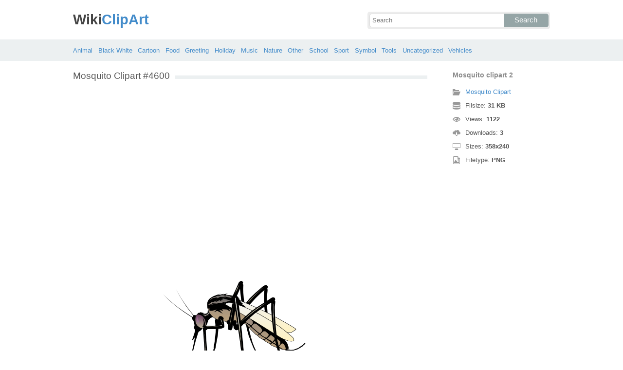

--- FILE ---
content_type: text/html; charset=UTF-8
request_url: https://wikiclipart.com/mosquito-clipart_4600/
body_size: 4120
content:
<!DOCTYPE html>
<html lang="en-US">
<head>
<meta charset="UTF-8" />
<title>Mosquito clipart 2 - WikiClipArt</title>
<meta name="viewport" content="initial-scale=1,user-scalable=no,maximum-scale=1" />
<link rel="stylesheet" type="text/css" href="https://wikiclipart.com/wp-content/themes/wkclipart/style.css" />
<link rel="shortcut icon" href="https://wikiclipart.com/wp-content/themes/wkclipart/favicon.ico" />
<meta name='robots' content='index, follow, max-image-preview:large, max-snippet:-1, max-video-preview:-1' />

	<!-- This site is optimized with the Yoast SEO plugin v25.6 - https://yoast.com/wordpress/plugins/seo/ -->
	<meta property="og:locale" content="en_US" />
	<meta property="og:title" content="Mosquito clipart 2 - WikiClipArt" />
	<meta property="og:description" content="Mosquito clipart 2" />
	<meta property="og:url" content="https://wikiclipart.com/mosquito-clipart_4600/" />
	<meta property="og:site_name" content="WikiClipArt" />
	<meta property="og:image" content="https://wikiclipart.com/mosquito-clipart_4600" />
	<meta property="og:image:width" content="358" />
	<meta property="og:image:height" content="240" />
	<meta property="og:image:type" content="image/png" />
	<meta name="twitter:card" content="summary_large_image" />
	<script type="application/ld+json" class="yoast-schema-graph">{"@context":"https://schema.org","@graph":[{"@type":"WebPage","@id":"https://wikiclipart.com/mosquito-clipart_4600/","url":"https://wikiclipart.com/mosquito-clipart_4600/","name":"Mosquito clipart 2 - WikiClipArt","isPartOf":{"@id":"https://wikiclipart.com/#website"},"primaryImageOfPage":{"@id":"https://wikiclipart.com/mosquito-clipart_4600/#primaryimage"},"image":{"@id":"https://wikiclipart.com/mosquito-clipart_4600/#primaryimage"},"thumbnailUrl":"https://wikiclipart.com/wp-content/uploads/2016/10/Mosquito-clipart-2.png","datePublished":"2016-10-12T02:18:06+00:00","breadcrumb":{"@id":"https://wikiclipart.com/mosquito-clipart_4600/#breadcrumb"},"inLanguage":"en-US","potentialAction":[{"@type":"ReadAction","target":["https://wikiclipart.com/mosquito-clipart_4600/"]}]},{"@type":"ImageObject","inLanguage":"en-US","@id":"https://wikiclipart.com/mosquito-clipart_4600/#primaryimage","url":"https://wikiclipart.com/wp-content/uploads/2016/10/Mosquito-clipart-2.png","contentUrl":"https://wikiclipart.com/wp-content/uploads/2016/10/Mosquito-clipart-2.png","width":358,"height":240,"caption":"Mosquito clipart 2"},{"@type":"BreadcrumbList","@id":"https://wikiclipart.com/mosquito-clipart_4600/#breadcrumb","itemListElement":[{"@type":"ListItem","position":1,"name":"Home","item":"https://wikiclipart.com/"},{"@type":"ListItem","position":2,"name":"Mosquito Clipart","item":"https://wikiclipart.com/mosquito-clipart/"},{"@type":"ListItem","position":3,"name":"Mosquito clipart 2"}]},{"@type":"WebSite","@id":"https://wikiclipart.com/#website","url":"https://wikiclipart.com/","name":"WikiClipArt","description":"All popular Clipart gallery","potentialAction":[{"@type":"SearchAction","target":{"@type":"EntryPoint","urlTemplate":"https://wikiclipart.com/?s={search_term_string}"},"query-input":{"@type":"PropertyValueSpecification","valueRequired":true,"valueName":"search_term_string"}}],"inLanguage":"en-US"}]}</script>
	<!-- / Yoast SEO plugin. -->


</head>
<body>
<header class="wikiclipart">
	<div class="hdh">
		<div class="wr fix">
			<div class="left lg">
				<a href="https://wikiclipart.com"><span>Wiki</span>ClipArt</a>
			</div>
			<div class="right sf">
				<form class="fo fix" method="get" action="https://wikiclipart.com">
					<input type="text" name="s" value="" class="si" placeholder="Search" />
					<button type="submit" class="sb">Search</button>
				</form>
			</div>
		</div>
	</div>
	<nav class="nvb">
		<div class="wr">
				<a href="https://wikiclipart.com/clipart/animal/">Animal</a>
	<a href="https://wikiclipart.com/clipart/black-white/">Black White</a>
	<a href="https://wikiclipart.com/clipart/cartoon/">Cartoon</a>
	<a href="https://wikiclipart.com/clipart/food/">Food</a>
	<a href="https://wikiclipart.com/clipart/greeting/">Greeting</a>
	<a href="https://wikiclipart.com/clipart/holiday/">Holiday</a>
	<a href="https://wikiclipart.com/clipart/music/">Music</a>
	<a href="https://wikiclipart.com/clipart/nature/">Nature</a>
	<a href="https://wikiclipart.com/clipart/other/">Other</a>
	<a href="https://wikiclipart.com/clipart/school/">School</a>
	<a href="https://wikiclipart.com/clipart/sport/">Sport</a>
	<a href="https://wikiclipart.com/clipart/symbol/">Symbol</a>
	<a href="https://wikiclipart.com/clipart/tools/">Tools</a>
	<a href="https://wikiclipart.com/clipart/uncategorized/">Uncategorized</a>
	<a href="https://wikiclipart.com/clipart/vehicles/">Vehicles</a>
		</div>
	</nav>
</header><div class="content attachment">
	<div class="wr">
				<div class="gd fix">
			<div class="jr left">
				<h1><span>Mosquito Clipart #4600</span></h1>
				<div class='banner'><script async src="//pagead2.googlesyndication.com/pagead/js/adsbygoogle.js"></script>
<!-- wiclip -->
<ins class="adsbygoogle"
     style="display:block"
     data-ad-client="ca-pub-3659458590920788"
     data-ad-slot="7572830753"
     data-ad-format="rectangle,horizontal"></ins>
<script>
(adsbygoogle = window.adsbygoogle || []).push({});
</script></div>				<div class="img">
					<img width="358" height="240" src="https://wikiclipart.com/wp-content/uploads/2016/10/Mosquito-clipart-2.png" class="attachment-full size-full" alt="Mosquito clipart 2" decoding="async" fetchpriority="high" srcset="https://wikiclipart.com/wp-content/uploads/2016/10/Mosquito-clipart-2.png 358w, https://wikiclipart.com/wp-content/uploads/2016/10/Mosquito-clipart-2-170x114.png 170w" sizes="(max-width: 358px) 100vw, 358px" />				</div>
				<div class='banner'><script async src="//pagead2.googlesyndication.com/pagead/js/adsbygoogle.js"></script>
<!-- wiclip -->
<ins class="adsbygoogle"
     style="display:block"
     data-ad-client="ca-pub-3659458590920788"
     data-ad-slot="7572830753"
     data-ad-format="rectangle,horizontal"></ins>
<script>
(adsbygoogle = window.adsbygoogle || []).push({});
</script></div>			</div>
			<div class="info right">
				<h3>Mosquito clipart 2</h3>
				<span><i class="icon-cat"></i><a href="https://wikiclipart.com/mosquito-clipart/">Mosquito Clipart</a> </span>
				<span><i class="icon-size"></i>Filsize: <strong>31 KB</strong> </span>
				<span><i class="icon-eye"></i>Views: <strong id="vi">1121</strong> </span>
				<span><i class="icon-dl"></i>Downloads: <strong>3</strong> </span>
				<span><i class="icon-res"></i>Sizes: <strong>358x240</strong> </span>
				<span><i class="icon-ext"></i>Filetype: <strong>PNG</strong> </span>
			</div>
		</div>
		<div class="clip sr fix">
			<div><a target="_blank" rel="nofollow" href="http://pinterest.com/pin/create/button/?url=https://wikiclipart.com/mosquito-clipart_4600/&amp;media=http://wikiclipart.com/wp-content/uploads/2016/10/Mosquito-clipart-2.png&amp;description=Mosquito%20clipart%202" class="pinit" title="Share on Pinterest!" onClick="window.open(this.href,'_blank','width=700,height=300');return false;"></a></div>
			<div class="fb-like" data-href="https://wikiclipart.com" data-layout="button" data-action="like" data-show-faces="false" data-share="false"></div>
			<div class="fb-share-button" data-href="https://wikiclipart.com/mosquito-clipart_4600/"  data-type="button"></div>
			<div><a href="https://twitter.com/share" class="twitter-share-button" data-dnt="true" data-count="none" data-via="@wikiclipartdotcom">tweet</a></div>
			<div class="dl"><a href="#" onclick="document.getElementById('dlf').submit();return false;"><i class="icon-ext"></i>View full-size</a></div>
		</div>
		<div class="comment">
			<h2>Leave Comments</h2>
			<div class="fb-comments" data-href="https://wikiclipart.com/mosquito-clipart_4600/" data-numposts="5" data-colorscheme="light" data-width="100%"></div>
			<span class="clear pid" data-id="4600"></span>
		</div>
		<div class="otr fix">
			<h2><span>Related Clip Art</span></h2>
			<div class="clear"></div>
			<div class="kt p-4612">
	<a href="https://wikiclipart.com/mosquito-clipart_4612/">
		<img width="170" height="128" src="https://wikiclipart.com/wp-content/uploads/2016/10/Mosquito-clipart-2-2.jpg" class="attachment-thumbnail size-thumbnail" alt="Mosquito clipart 2 2" decoding="async" />	</a>
</div>
<div class="kt p-4663">
	<a href="https://wikiclipart.com/mosquito-clipart_4663/">
		<img width="170" height="108" src="https://wikiclipart.com/wp-content/uploads/2016/10/Mosquito-clipart-8-2.png" class="attachment-thumbnail size-thumbnail" alt="Mosquito clipart 8 2" decoding="async" />	</a>
</div>
<div class="kt p-4598">
	<a href="https://wikiclipart.com/mosquito-clipart_4598/">
		<img width="170" height="170" src="https://wikiclipart.com/wp-content/uploads/2016/10/Mosquito-clip-art-images-free-clipart-2.gif" class="attachment-thumbnail size-thumbnail" alt="Mosquito clip art images free clipart 2" decoding="async" loading="lazy" />	</a>
</div>
<div class="kt p-4611">
	<a href="https://wikiclipart.com/mosquito-clipart_4611/">
		<img width="170" height="170" src="https://wikiclipart.com/wp-content/uploads/2016/10/Mosquito-clip-art.jpg" class="attachment-thumbnail size-thumbnail" alt="Mosquito clip art" decoding="async" loading="lazy" />	</a>
</div>
<div class="kt p-4700">
	<a href="https://wikiclipart.com/mosquito-clipart_4700/">
		<img width="170" height="134" src="https://wikiclipart.com/wp-content/uploads/2016/10/Cartoon-mosquito-clipart-4.jpeg" class="attachment-thumbnail size-thumbnail" alt="Cartoon mosquito clipart 4" decoding="async" loading="lazy" />	</a>
</div>
<div class="kt p-4633">
	<a href="https://wikiclipart.com/mosquito-clipart_4633/">
		<img width="170" height="121" src="https://wikiclipart.com/wp-content/uploads/2016/10/Mosquito-animation-clipart.gif" class="attachment-thumbnail size-thumbnail" alt="Mosquito animation clipart" decoding="async" loading="lazy" />	</a>
</div>
<div class="kt p-4631">
	<a href="https://wikiclipart.com/mosquito-clipart_4631/">
		<img width="170" height="151" src="https://wikiclipart.com/wp-content/uploads/2016/10/Mosquito-clipart-2-3.jpg" class="attachment-thumbnail size-thumbnail" alt="Mosquito clipart 2 3" decoding="async" loading="lazy" />	</a>
</div>
<div class="kt p-4601">
	<a href="https://wikiclipart.com/mosquito-clipart_4601/">
		<img width="170" height="148" src="https://wikiclipart.com/wp-content/uploads/2016/10/Mosquito-clip-art-images-free-clipart-4.jpg" class="attachment-thumbnail size-thumbnail" alt="Mosquito clip art images free clipart 4" decoding="async" loading="lazy" />	</a>
</div>
<div class="kt p-4609">
	<a href="https://wikiclipart.com/mosquito-clipart_4609/">
		<img width="170" height="168" src="https://wikiclipart.com/wp-content/uploads/2016/10/Mosquito-free-to-use-clipart.png" class="attachment-thumbnail size-thumbnail" alt="Mosquito free to use clipart" decoding="async" loading="lazy" />	</a>
</div>
<div class="kt p-4630">
	<a href="https://wikiclipart.com/mosquito-clipart_4630/">
		<img width="170" height="139" src="https://wikiclipart.com/wp-content/uploads/2016/10/Mosquito-clipart-for-kids-free-images.jpeg" class="attachment-thumbnail size-thumbnail" alt="Mosquito clipart for kids free images" decoding="async" loading="lazy" />	</a>
</div>
		</div>
		<a href="https://wikiclipart.com/mosquito-clipart/" class="ar">&larr; Mosquito Clipart</a>
		<div class='banner btm'><script async src="//pagead2.googlesyndication.com/pagead/js/adsbygoogle.js"></script>
<!-- wiclip -->
<ins class="adsbygoogle"
     style="display:block"
     data-ad-client="ca-pub-3659458590920788"
     data-ad-slot="7572830753"
     data-ad-format="rectangle,horizontal"></ins>
<script>
(adsbygoogle = window.adsbygoogle || []).push({});
</script></div>		<div class="otr fix">
			<h2><span>Recent Clipart</span></h2>
			<div class="clear"></div>
			<div class="kt p-39266">
	<a href="https://wikiclipart.com/motorcycle-clipart-black-and-white/" title='Motorcycle Clipart Black And White'>
		<img width="156" height="170" src="https://wikiclipart.com/wp-content/uploads/2018/02/Motorcycle-black-and-white-harley-motorcycle-silhouette-vector-harley-motorcycle-clipart.jpg" class="attachment-thumbnail size-thumbnail" alt="Motorcycle  black and white harley motorcycle silhouette vector harley motorcycle clipart" decoding="async" loading="lazy" />	</a>
</div>
<div class="kt p-39137">
	<a href="https://wikiclipart.com/dog-bowl-clipart/" title='Dog Bowl Clipart'>
		<img width="170" height="111" src="https://wikiclipart.com/wp-content/uploads/2018/02/Bones-clipart-dog-bowl-pencil-and-in-color-bones.jpg" class="attachment-thumbnail size-thumbnail" alt="Bones clipart dog bowl pencil and in color bones" decoding="async" loading="lazy" />	</a>
</div>
<div class="kt p-39053">
	<a href="https://wikiclipart.com/child-thinking-clipart/" title='Child Thinking Clipart'>
		<img width="170" height="170" src="https://wikiclipart.com/wp-content/uploads/2018/02/Child-thinking-girl-thinking-clipart-pencil-and-in-color-girl-thinking-clipart.jpg" class="attachment-thumbnail size-thumbnail" alt="Child thinking girl thinking clipart pencil and in color girl thinking clipart" decoding="async" loading="lazy" />	</a>
</div>
<div class="kt p-39055">
	<a href="https://wikiclipart.com/fire-hat-clipart/" title='Fire Hat Clipart'>
		<img width="170" height="154" src="https://wikiclipart.com/wp-content/uploads/2018/02/Firefighters-axe-emblem-fire-hat-symbol-flames-clip-art.png" class="attachment-thumbnail size-thumbnail" alt="Firefighters axe emblem fire hat symbol flames clip art" decoding="async" loading="lazy" />	</a>
</div>
<div class="kt p-38903">
	<a href="https://wikiclipart.com/pig-face-clipart/" title='Pig Face Clipart'>
		<img width="170" height="134" src="https://wikiclipart.com/wp-content/uploads/2018/01/Clipart-pig-face-clip-art-library.png" class="attachment-thumbnail size-thumbnail" alt="Clipart pig face clip art library" decoding="async" loading="lazy" />	</a>
</div>
<div class="kt p-38856">
	<a href="https://wikiclipart.com/sunflower-clip-art/" title='Sunflower Clip Art'>
		<img width="170" height="168" src="https://wikiclipart.com/wp-content/uploads/2018/01/Sunflower-free-sunflower-vectors-photos-and-psd-files-free-download-clip-art.jpg" class="attachment-thumbnail size-thumbnail" alt="Sunflower  free sunflower vectors photos and psd files free download clip art" decoding="async" loading="lazy" />	</a>
</div>
<div class="kt p-38729">
	<a href="https://wikiclipart.com/lunch-tray-clipart/" title='Lunch Tray Clipart'>
		<img width="170" height="99" src="https://wikiclipart.com/wp-content/uploads/2018/01/Lunch-tray-get-food-tray-clipart-the-cliparts.png" class="attachment-thumbnail size-thumbnail" alt="Lunch tray get food tray clipart the cliparts" decoding="async" loading="lazy" />	</a>
</div>
<div class="kt p-38705">
	<a href="https://wikiclipart.com/christmas-thank-you-clipart/" title='Christmas Thank You Clipart'>
		<img width="170" height="108" src="https://wikiclipart.com/wp-content/uploads/2018/01/Christmas-thank-you-dabbled-download-printable-holiday-thank-you-note-template-for-kids-clip-art.jpg" class="attachment-thumbnail size-thumbnail" alt="Christmas thank you dabbled download printable holiday thank you note template for kids clip art" decoding="async" loading="lazy" />	</a>
</div>
<div class="kt p-38641">
	<a href="https://wikiclipart.com/slime-clipart/" title='Slime Clipart'>
		<img width="170" height="162" src="https://wikiclipart.com/wp-content/uploads/2018/01/Blue-slime-clipart.jpg" class="attachment-thumbnail size-thumbnail" alt="Blue slime clipart" decoding="async" loading="lazy" />	</a>
</div>
<div class="kt p-38521">
	<a href="https://wikiclipart.com/transformers-clip-art/" title='Transformers Clip Art'>
		<img width="105" height="170" src="https://wikiclipart.com/wp-content/uploads/2018/01/Transformers-clipart-optimus-prime.jpg" class="attachment-thumbnail size-thumbnail" alt="Transformers clipart optimus prime" decoding="async" loading="lazy" />	</a>
</div>
		</div>
		<div class="breadcrumb">
			<div itemscope itemtype="http://data-vocabulary.org/Breadcrumb"><a href="https://wikiclipart.com" itemprop="url" rel="nofollow"><span itemprop="title">Home</span></a></div> &raquo; <div itemscope itemtype="http://data-vocabulary.org/Breadcrumb"><a href="https://wikiclipart.com/clipart/animal/" itemprop="url" rel="nofollow"><span itemprop="title">Animal</span></a></div> &raquo; <div itemscope itemtype="http://data-vocabulary.org/Breadcrumb"><span itemprop="title">Mosquito clipart 2</span></div>		</div>
		<form id="dlf" method="post" action="">
		<input type="hidden" name="pid" value="4600"/>
		<input type="hidden" name="n" value="Mosquito Clipart 4600"/>
		<input type="hidden" name="na" value="1"/>
		</form>
			</div>
</div>
<footer>
	<div class="wr">
		<div class="ftt fix">
			<div class="left pgs"><a href="https://wikiclipart.com/privacy/">Privacy</a>-<a href="https://wikiclipart.com/sitemap/">Sitemap</a>-<a href="https://wikiclipart.com/contact-us/">Contact</a>-<a href="https://wikiclipart.com/disclaimer/">Disclaimer</a>-<a href="https://wikiclipart.com/copyright/">Copyright</a></div>
			<div class="right cpr">&copy; 2016 WikiClipArt.com</div>
		</div>
	</div>
</footer>
<script type="text/javascript" src="https://wikiclipart.com/wp-content/themes/wkclipart/js/jquery.js"></script>
<script type="text/javascript" src="https://wikiclipart.com/wp-content/themes/wkclipart/js/wkc.js"></script>
<script>var ax="https://wikiclipart.com/wp-admin/admin-ajax.php";</script>
<script src="//platform.twitter.com/widgets.js" type="text/javascript"></script>
<div id="fb-root"></div>
<script>
(function(d, s, id) {
var js, fjs = d.getElementsByTagName(s)[0];
if (d.getElementById(id)) return;
js = d.createElement(s); js.id = id;
js.src = "//connect.facebook.net/en_US/all.js#xfbml=1";
fjs.parentNode.insertBefore(js, fjs);
}(document, 'script', 'facebook-jssdk'));
jQuery(function(){jQuery.post(ax,{
action:"views_image",pid:jQuery(".pid").attr("data-id")},
function(vw){jQuery('#vi').html(vw);});});
</script>
<script type="text/javascript">
var sc_project=11637234; 
var sc_invisible=1; 
var sc_security="e03c3bc1"; 
</script>
<script type="text/javascript" src="https://www.statcounter.com/counter/counter.js" async></script>
<noscript><div class="statcounter">
<a title="Web Analytics" href="http://statcounter.com/" target="_blank">
<img class="statcounter" src="//c.statcounter.com/11637234/0/e03c3bc1/1/" alt="Web Analytics"></a>
</div></noscript>
</body>
</html>

--- FILE ---
content_type: text/html; charset=UTF-8
request_url: https://wikiclipart.com/wp-admin/admin-ajax.php
body_size: -146
content:
1122

--- FILE ---
content_type: text/html; charset=utf-8
request_url: https://www.google.com/recaptcha/api2/aframe
body_size: 265
content:
<!DOCTYPE HTML><html><head><meta http-equiv="content-type" content="text/html; charset=UTF-8"></head><body><script nonce="cxKp5oec9MWSRj7f6eWJLQ">/** Anti-fraud and anti-abuse applications only. See google.com/recaptcha */ try{var clients={'sodar':'https://pagead2.googlesyndication.com/pagead/sodar?'};window.addEventListener("message",function(a){try{if(a.source===window.parent){var b=JSON.parse(a.data);var c=clients[b['id']];if(c){var d=document.createElement('img');d.src=c+b['params']+'&rc='+(localStorage.getItem("rc::a")?sessionStorage.getItem("rc::b"):"");window.document.body.appendChild(d);sessionStorage.setItem("rc::e",parseInt(sessionStorage.getItem("rc::e")||0)+1);localStorage.setItem("rc::h",'1768686323920');}}}catch(b){}});window.parent.postMessage("_grecaptcha_ready", "*");}catch(b){}</script></body></html>